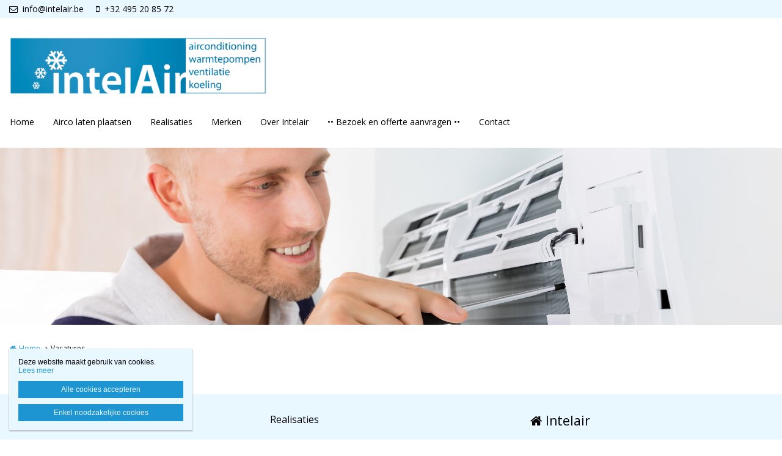

--- FILE ---
content_type: text/html; charset=utf-8
request_url: https://www.intelair.be/vacatures
body_size: 7064
content:
<!DOCTYPE html>
<html lang="nl" dir="ltr"
  xmlns:og="http://ogp.me/ns#">
<head profile="http://www.w3.org/1999/xhtml/vocab">
  <meta charset="utf-8">
  <meta name="viewport" content="width=device-width, initial-scale=1.0">
  <meta http-equiv="X-UA-Compatible" content="IE=edge,chrome=1">
  <meta http-equiv="Content-Type" content="text/html; charset=utf-8" />
<link rel="shortcut icon" href="https://www.intelair.be/sites/intelair/files/intelair_logo_favicon_origineel_logo_1.png" type="image/png" />
<meta name="robots" content="follow, index" />
<meta name="generator" content="Heftig (www.heftig.be)" />
<link rel="image_src" href="https://www.intelair.be/sites/intelair/files/styles/social_media/public/shutterstock_561916759.jpg?itok=tbBI5Ga0" />
<meta name="rights" content="Intelair" />
<link rel="canonical" href="https://www.intelair.be/vacatures" />
<link rel="shortlink" href="https://www.intelair.be/node/9" />
<meta http-equiv="content-language" content="nl" />
<meta property="og:site_name" content="Intelair" />
<meta property="og:type" content="article" />
<meta property="og:url" content="https://www.intelair.be/vacatures" />
<meta property="og:title" content="Vacatures" />
<meta property="og:updated_time" content="2021-11-13T20:22:00+01:00" />
<meta property="og:image" content="https://www.intelair.be/sites/intelair/files/styles/social_media/public/shutterstock_561916759.jpg?itok=tbBI5Ga0" />
<meta property="article:published_time" content="2021-11-01T10:38:39+01:00" />
<meta property="article:modified_time" content="2021-11-13T20:22:00+01:00" />
<meta itemprop="name" content="Vacatures" />
<meta itemprop="image" content="https://www.intelair.be/sites/intelair/files/shutterstock_561916759.jpg" />
  <title>Vacatures | Intelair</title>
  <link type="text/css" rel="stylesheet" href="https://www.intelair.be/sites/intelair/files/css/css_D3OHxQ8W00r4LLXwWxEY8vG3cuEpDyxd4LNDYWJQh6E.css" media="all" />
<link type="text/css" rel="stylesheet" href="https://www.intelair.be/sites/intelair/files/css/css_jrqdtNeDE6bm1xAhUoGvZP_T8IUq3X3jTx8KZqOCAzo.css" media="all" />
<link type="text/css" rel="stylesheet" href="https://fonts.googleapis.com/css?family=Open+Sans:regular,italic,bold|Open+Sans" media="all" />
<link type="text/css" rel="stylesheet" href="https://www.intelair.be/sites/intelair/files/css/css_hPXB4eoaPEDArbfA2WUvV0iYPqfF5b06OJQ07LHpyuo.css" media="all" />
<link type="text/css" rel="stylesheet" href="https://fonts.googleapis.com/css?family=Open+Sans" media="all" />
<link type="text/css" rel="stylesheet" href="https://maxcdn.bootstrapcdn.com/font-awesome/4.7.0/css/font-awesome.min.css" media="all" />
<link type="text/css" rel="stylesheet" href="https://www.intelair.be/sites/intelair/files/css/css_wzVe_fVkORiN17pajTlELod5jlfbbRjiIXiRCSn8pog.css" media="all" />
<link type="text/css" rel="stylesheet" href="https://www.intelair.be/sites/intelair/files/css/css_z-vWDRR0eLBJ1y85f8CiwhQMfJWZG8l9viQ8NDH6GQU.css" media="all" />
<style>body,#body,#body .branding,#body .well textarea,#body .well input,#body .well .form-item select,#body .well .form-item select option,#body .table-striped a{background-color:#ffffff !important;color:#000000 !important;}#body a,#body .table-striped a:hover,#body .table-striped a:focus,#body div.page-header-top-bar form:hover .form-submit::after,#body div.page-header-top-bar form .form-submit:focus::after{color:#1c95d2 !important;}#body blockquote{border-color:#1c95d2 !important;}#body .group-header-content p,#body .group-header-content h2{color:#ffffff !important;}#body .page-header-top-bar .simple-search #edit-submit-simple-search,#body .page-header-top-bar .simple-search .form-text{color:#000000 !important;}#body .group-header-content p,#body .group-header-content h2{text-shadow:0px 0px 6px #000000 !important;}#body .advanced-header,#body table th{color:#000000 !important;background-color:#e9f7ff !important;border-color:#ffffff !important;}#body div.page-header-top-bar *,#body div.page-header-top-bar div *:hover,#body div.page-header-top-bar div *:focus,#body div.page-header-top-bar .socialmediabuttons,#body div.page-header-top-bar .organizationdetailsheader a,div.social_media_footer *,div.social_media_footer div *:hover,div.social_media_footer div *:focus,div.social_media_footer .socialmediabuttons,div.social_media_footer .socialmediabuttons a:hover,div.social_media_footer .socialmediabuttons a:focus,.mainnavbar1 .mainnavbar div > ul,.mainnavbar1.type1 #body .mainnavbar a,.mainnavbar1.type1 #body .mainnavbar a:hover,.mainnavbar1.type1 #body .mainnavbar a:focus,.mainnavbar1.type1 #body .mainnavbar a.active-trail,.mainnavbar1.type2 #body .mainnavbar a,.mainnavbar1.type2 #body .mainnavbar a:hover,.mainnavbar1.type2 #body .mainnavbar a:focus,.mainnavbar1.type2 #body .mainnavbar a.active-trail,.mainnavbar2 .mainnavbar div > ul,.mainnavbar2.type1 #body .mainnavbar a,.mainnavbar2.type1 #body .mainnavbar a:hover,.mainnavbar2.type1 #body .mainnavbar a:focus,.mainnavbar2.type1 #body .mainnavbar a.active-trail,.mainnavbar2.type2 #body .mainnavbar a,.mainnavbar2.type2 #body .mainnavbar a:hover,.mainnavbar2.type2 #body .mainnavbar a:focus,.mainnavbar2.type2 #body .mainnavbar a.active-trail,.mainnavbar3 .mainnavbar div > ul,.mainnavbar3.type1 #body .mainnavbar a,.mainnavbar3.type1 #body .mainnavbar a:hover,.mainnavbar3.type1 #body .mainnavbar a:focus,.mainnavbar3.type1 #body .mainnavbar a.active-trail,.mainnavbar3.type2 #body .mainnavbar a,.mainnavbar3.type2 #body .mainnavbar a:hover,.mainnavbar3.type2 #body .mainnavbar a:focus,.mainnavbar3.type2 #body .mainnavbar a.active-trail,#body .default-overview-items-2 .heftig-ds-overviewteaser-2,.logged-in #fixed-header{border-color:#ffffff !important;}@media (max-width:991px){.mainnavbar1.type3 #body .mainnavbar a,.mainnavbar1.type3 #body .mainnavbar a:hover,.mainnavbar1.type3 #body .mainnavbar a:focus,.mainnavbar1.type3 #body .mainnavbar a.active-trail,.mainnavbar2.type3 #body .mainnavbar a,.mainnavbar2.type3 #body .mainnavbar a:hover,.mainnavbar2.type3 #body .mainnavbar a:focus,.mainnavbar2.type3 #body .mainnavbar a.active-trail,.mainnavbar3.type2 #body .mainnavbar a,.mainnavbar3.type2 #body .mainnavbar a:hover,.mainnavbar3.type2 #body .mainnavbar a:focus,.mainnavbar3.type2 #body .mainnavbar a.active-trail{border-color:#ffffff !important;}}#body div.page-header-top-bar form .form-text,#body div.page-header-top-bar form .form-submit,#fixed-header{background-color:#ffffff !important;}#body div > table,#body tr,#body td,#body div.page-header-top-bar form,#body div.page-header-top-bar form:hover{border-color:#e9f7ff !important;}#body div > table th:first-child{border-left-color:#e9f7ff !important;}#body div > table > *:first-child > tr:first-child > th{border-top-color:#e9f7ff !important;}//        #body div > .table-striped th:last-child{//          border-right-color:#1c95d2 !important;//}.type3 #body .mainnavbar a{color:#000000 !important;border-color:#ffffff !important;}.type3 #body .mainnavbar a:hover,.type3 #body .mainnavbar a:focus,.type3 #body .mainnavbar a.active,.type3 #body .mainnavbar a.active-trail{color:#1c95d2 !important;border-color:#1c95d2 !important;}.type3 #body .mainnavbar-sub a,.type3 #body .mainnavbar-sub ul.menu li.expanded > div::after{color:#000000 !important;border-color:#000000 !important;background-color:#ffffff !important;}.type3 #body .mainnavbar-sub a:hover,.type3 #body .mainnavbar-sub a:focus,.type3 #body .mainnavbar-sub a.active,.type3.node-type-blog-article #body .mainnavbar-sub a,.type3 #body .mainnavbar-sub a.active-trail{color:#1c95d2 !important;border-color:#000000 !important;}#body .well .webform-component-fieldset .panel-body{border-color:#000000 !important;}#body .page-header-top-bar,#body .page-header-top-bar *,#body .page-header-top-bar .organizationdetailsheader a,.social_media_footer,.social_media_footer *,.mainnavbar1.type1 #body .mainnavbar,.type1 #body .mainnavbar a,.type1 #body .mainnavbar-sub a,.type2 #body .mainnavbar a,.type2 #body .mainnavbar-sub a,#body .slick-arrow,#body .well,#body .well *,#body .mainnavbar-sub ul.menu li.expanded > div::after,.cookie,.cookie *,#body .heftig-ds-overviewteaser h2,#body .heftig-ds-overviewteaser h2 a,#body .heftig-ds-blogteaser,#body .pagination a,#body .pagination span,#body .footer,#body .footer *,#body .bottom,#body .bottom .menu *,#management-menu-user-login a,.alerts,.not-logged-in.page-user #body .tabs a.active{background-color:#e9f7ff !important;color:#000000 !important;border-color:#000000 !important;}#body .slick-arrow:hover,#body .slick-arrow:focus,#body .well a,#body .well .form-required,.cookie a,.cookie .fa,#body .page-header-top-bar a:hover,#body .page-header-top-bar a:focus,#body .page-header-top-bar a:hover .fa,#body .page-header-top-bar a:focus .fa,#body .page-header-top-bar .socialmediabuttons,#body .organizationdetailsheader a,.social_media_footer a:hover,.social_media_footer a:focus,.social_media_footer a:hover .fa,.social_media_footer a:focus .fa,.social_media_footer .socialmediabuttons,.type1 #body .mainnavbar a:hover,.type1 #body .mainnavbar a:focus,.type1 #body .mainnavbar a.active-trail,.type1 #body .mainnavbar-sub a:hover,.type1 #body .mainnavbar-sub a:focus,.type1 #body .mainnavbar-sub a.active-trail,.type2 #body .mainnavbar a:hover,.type2 #body .mainnavbar a:focus,.type2 #body .mainnavbar a.active-trail,.type2 #body .mainnavbar-sub a:hover,.type2 #body .mainnavbar-sub a:focus,.type2 #body .mainnavbar-sub a.active-trail,#body .heftig-ds-overviewteaser:hover h2 a,#body .heftig-ds-overviewteaser:focus h2 a,#body .pagination a:hover,#body .pagination a:focus,#body .footer a:hover,#body .footer a:focus,#body .organizationdetails a:hover,#body .organizationdetails a:focus,#body .organizationdetails a:hover i,#body .organizationdetails a:focus i,#body .bottom .menu a:hover,#body .bottom .menu a:focus{color:#1c95d2 !important;background-color:#e9f7ff !important;border-color:#000000 !important;}#body .forum-post{background-color:#e9f7ff !important;}#body .forum-post-top,#body .forum-post-sidebar{color:#000000 !important;border-color:#ffffff !important;}#body .forum-post-content,#body .forum-subcategory .forum-topic,#body .forum-category .forum-subcategory,.node-type-forum #body .forum-subcategory.row{background-color:#ffffff !important;color:#000000 !important;border-color:#e9f7ff !important;}#body .view-related-forum-categories .view-content > h3 > a,#body .forum-category h2,#body .forum-subcategory h2{background-color:#e9f7ff !important;color:#000000 !important;}#body .page-header-top-bar a.active,.social_media_footer a.active,.type1 #body .mainnavbar a.active,.type1 #body .mainnavbar-sub a.active,.type2 #body .mainnavbar a.active,.type2 #body .mainnavbar-sub a.active,.type1.node-type-blog-article #body .mainnavbar-sub a,.type2.node-type-blog-article #body .mainnavbar-sub a,#body .pagination .active a,.page-search .simple-search-form .form-submit{color:#e9f7ff !important;background-color:#1c95d2 !important;}#body .website-by a{color:#000000 !important;}#body .website-by a:hover,#body .website-by a:focus{color:#1c95d2 !important;}#body .well button,#heftig-webshop-cart-form button,.cookie button,#body .heftig-ds-blogteaser a,#body .default-overview-items-3 .btn-primary a,#body .default-overview-items-4 .btn-primary a,#body .default-overview-items-5 .btn-primary a,#body .default-overview-items-6 .btn-primary a{color:#e9f7ff !important;background-color:#1c95d2 !important;border-color:#1c95d2 !important;}#body .well button:hover,#body .well button:focus,#heftig-webshop-cart-form button:hover,#heftig-webshop-cart-form button:focus,#body .heftig-ds-blogteaser:hover a,#body .heftig-ds-blogteaser:focus a,#body .default-overview-items-3 .btn-primary a:hover,#body .default-overview-items-3 .btn-primary a:focus,#body .default-overview-items-4 .btn-primary a:hover,#body .default-overview-items-4 .btn-primary a:focus,#body .default-overview-items-5 .btn-primary a:hover,#body .default-overview-items-5 .btn-primary a:focus,#body .default-overview-items-6 .btn-primary a:hover,#body .default-overview-items-6 .btn-primary a:focus{color:#1c95d2 !important;background-color:#e9f7ff !important;border-color:#1c95d2 !important;}#body .well-cta,#body .well-cta *,#body .well-product,#body .well-product *,#body .jumbotron,#body .jumbotron *,#body .header-buttons a:last-child,#body .header-buttons a:hover,#body .header-buttons a:focus{background-color:#1c95d2 !important;border-color:#1c95d2 !important;color:#ffffff !important;}#body .header-buttons a,#body .header-buttons a:last-child:hover,#body .header-buttons a:last-child:focus{background-color:#ffffff !important;border-color:#1c95d2 !important;color:#1c95d2 !important;}#body .well-cta a,#body .jumbotron a{background-color:#1c95d2 !important;border-color:#ffffff !important;color:#ffffff !important;}#body .well-cta a:hover,#body .well-cta a:focus,#body .jumbotron a:hover,#body .jumbotron a:focus{background-color:#ffffff !important;border-color:#ffffff !important;color:#1c95d2 !important;}#body .default-overview-items-2 > div h2,#body .default-overview-items-2 > div p,#body .default-overview-items-2 .heftig-ds-overviewteaser-2:before{color:#ffffff !important;}#body .default-overview-items-2 > div .btn a{color:#1c95d2 !important;background-color:#ffffff !important;}#body .default-overview-items-2 .heftig-ds-overviewteaser-2{background-color:#1c95d2 !important;}@media (max-width:991px){.mainnavbar1 #body .mainnavbar a,.mainnavbar2 #body .mainnavbar a,.mainnavbar3 #body .mainnavbar a{color:#000000 !important;background-color:#e9f7ff !important;border-color:#000000 !important;}.mainnavbar1 #body .mainnavbar a:hover,.mainnavbar1 #body .mainnavbar a:focus,.mainnavbar1 #body .mainnavbar a.active-trail,.mainnavbar2 #body .mainnavbar a:hover,.mainnavbar2 #body .mainnavbar a:focus,.mainnavbar2 #body .mainnavbar a.active-trail,.mainnavbar3 #body .mainnavbar a:hover,.mainnavbar3 #body .mainnavbar a:focus,.mainnavbar3 #body .mainnavbar a.active-trail{color:#1c95d2 !important;background-color:#e9f7ff !important;border-color:#000000 !important;}.mainnavbar1 #body .mainnavbar a.active,.mainnavbar2 #body .mainnavbar a.active,.mainnavbar3 #body .mainnavbar a.active{color:#e9f7ff !important;background-color:#1c95d2 !important;border-color:#000000 !important;}}#body *{font-family:"Open Sans",Arial,Helvetica,sans-serif;}#body .fa{font-family:"FontAwesome";}body p{font-size:14px;}#body p.intro{font-size:16px;}#body h1,#body h2,#body h3,#body h4,#body h5,#body h6,#body h1 a,#body h2 a,#body h3 a,#body h4 a,#body h5 a,#body h6 a,#body h1 em,#body h2 em,#body h3 em,#body h4 em,#body h5 em,#body h6,#body h1 strong,#body h2 strong,#body h3 strong,#body h4 strong,#body h5 strong,#body h6 strong{font-family:"Open Sans",Arial,Helvetica,sans-serif;}#body p strong{font-family:"Open Sans",Arial,Helvetica,sans-serif;}.branding .site-logo{height:100px !important;max-height:100px !important;}.branding > .site-name,.branding > .site-slogan{line-height:39px !important;font-size:33px !important;padding:25.5px 0 !important;}.branding .site-name-slogan .site-name{line-height:39px !important;font-size:33px !important;padding-top:9px !important;}.branding .site-name-slogan .site-slogan{line-height:33px !important;font-size:21px !important;padding-bottom:9px !important;}@media (max-width:768px){.branding > .site-name,.branding > .site-slogan{line-height:30px !important;font-size:24px !important;padding:30px 0 !important;}.branding .site-name-slogan .site-name{line-height:36px !important;font-size:24px !important;padding-top:12px !important;}.branding .site-name-slogan .site-slogan{line-height:30px !important;font-size:18px !important;padding-bottom:12px !important;}}#nav-toggle{height:100px !important;line-height:100px !important;}.jumbotron a,.well,.well-cta a,.mainnavbar1.type2 .mainnavbar div > ul > li > a,.mainnavbar2.type2 .mainnavbar > ul > li > a,.mainnavbar3.type2 .mainnavbar > ul > li > a,.well button,.well input,.well textarea,.heftig-ds-blogteaser,.btn a,.well img,.header-buttons a{border-radius:0px !important;}.heftig-ds-blogteaser > a > img,.heftig-ds-overviewteaser > a > img{border-radius:0px 0px 0 0 !important;}.heftig-ds-overviewteaser > h2,.heftig-ds-overviewteaser > h2 > a{border-radius:0 0 0px 0px !important;}.heftig-share-buttons li:first-child a{border-radius:0px 0 0 0px !important;}.heftig-share-buttons li:last-child a{border-radius:0 0px 0px 0 !important;}@media (max-width:991px){.mainnavbar1.type2 .mainnavbar div > ul > li > a,.mainnavbar2.type2 .mainnavbar > ul > li > a,.mainnavbar3.type2 .mainnavbar > ul > li > a{border-radius:0 !important;}}
</style>
  <!-- HTML5 Shim and Respond.js IE8 support of HTML5 elements and media queries -->
  <!-- WARNING: Respond.js doesn't work if you view the page via file:// -->
  <!--[if lt IE 9]>
    <script src="https://oss.maxcdn.com/libs/html5shiv/3.7.0/html5shiv.js"></script>
    <script src="https://oss.maxcdn.com/libs/respond.js/1.4.2/respond.min.js"></script>
  <![endif]-->
  <script src="https://www.intelair.be/sites/intelair/files/js/js_Cn65AzPSUrE2E3wVwFESpvlv0hcGyQCjJU5E8nNjPz4.js"></script>
<script src="https://www.intelair.be/sites/intelair/files/js/js_cHRi6HJkg980ceEAyqo8EUrBqIrUDa0n_mHBsAI1m40.js"></script>
<script src="https://www.intelair.be/sites/intelair/files/js/js_am4PpHlNKgXLLA8vSQi_93COGZ1mT10n44EBwg8xNWU.js"></script>
<script src="https://www.intelair.be/sites/intelair/files/js/js_8lU-ZVnyCBfS7I37s6PUL-nXEEEt9IQTy9_JFvWkyYg.js"></script>
<script src="https://www.googletagmanager.com/gtag/js?id=UA-298659367"></script>
<script>window.dataLayer = window.dataLayer || [];function gtag(){dataLayer.push(arguments)};gtag("js", new Date());gtag("config", "UA-298659367", {"groups":"default","anonymize_ip":true});ga('create', 'UA-54804886-1', 'auto', {'name': 'heftig'});  //HEFTIG
ga('heftig.send', 'pageview'); //HEFTIG</script>
<script src="https://www.intelair.be/sites/intelair/files/js/js__0-4m5LQnLTyAhxv11wyNs-vFCQ9E_9xG8IU1Wt8dX8.js"></script>
<script src="https://www.intelair.be/sites/intelair/files/js/js_LzK1znuBN_xp4c7fDRabHvm3rSAEXNdGUfbpqJtr50c.js"></script>
<script src="https://www.intelair.be/sites/intelair/files/js/js_lz4yhxPFAXIl5u9She2zLnJt0XmmSRuJbup3xnrvIUc.js"></script>
<script>jQuery.extend(Drupal.settings, {"basePath":"\/","pathPrefix":"","setHasJsCookie":0,"ajaxPageState":{"theme":"t_heftig","theme_token":"q1qqa4cYRAFj9zYdV8SC5tve6qMDDHlMSpN2NV1XnTU","jquery_version":"2.2","js":{"sites\/all\/modules\/custom\/heftig_cookie\/js\/heftig_cookie.js":1,"sites\/all\/themes\/t_heftig\/js\/t_heftig.js":1,"sites\/all\/modules\/contrib\/jquery_update\/replace\/jquery\/2.2\/jquery.min.js":1,"misc\/jquery-extend-3.4.0.js":1,"misc\/jquery-html-prefilter-3.5.0-backport.js":1,"misc\/jquery.once.js":1,"misc\/drupal.js":1,"sites\/all\/modules\/contrib\/jquery_update\/replace\/ui\/external\/jquery.cookie.js":1,"sites\/all\/modules\/contrib\/jquery_update\/replace\/jquery.form\/4\/jquery.form.min.js":1,"misc\/ajax.js":1,"sites\/all\/modules\/contrib\/jquery_update\/js\/jquery_update.js":1,"sites\/all\/modules\/custom\/heftig_socialmedia\/heftig_socialmedia.js":1,"sites\/all\/modules\/custom\/heftig_tabblock\/heftig_tabblock.js":1,"public:\/\/languages\/nl_2SFx4wb9778u6b8hILtaojaZxRLWc-Q5SSPDCzTt1fw.js":1,"sites\/all\/libraries\/colorbox\/jquery.colorbox-min.js":1,"sites\/all\/modules\/contrib\/colorbox\/js\/colorbox.js":1,"sites\/all\/modules\/contrib\/colorbox\/styles\/default\/colorbox_style.js":1,"sites\/all\/modules\/contrib\/colorbox\/js\/colorbox_load.js":1,"sites\/all\/modules\/contrib\/google_analytics\/googleanalytics.js":1,"https:\/\/www.googletagmanager.com\/gtag\/js?id=UA-298659367":1,"0":1,"sites\/all\/themes\/t_heftig\/js\/misc\/_progress.js":1,"sites\/all\/modules\/contrib\/field_group\/field_group.js":1,"sites\/all\/themes\/t_heftig\/js\/html5shiv.js":1,"sites\/all\/themes\/t_heftig\/js\/bootstrap.min.js":1,"sites\/all\/themes\/t_heftig\/js\/respond.min.js":1,"sites\/all\/themes\/t_heftig\/js\/slick\/slick.min.js":1,"sites\/all\/themes\/t_heftig\/js\/misc\/ajax.js":1},"css":{"sites\/all\/modules\/custom\/heftig_manage\/heftig_manage.css":1,"sites\/all\/modules\/custom\/heftig_socialmedia\/heftig_socialmedia.css":1,"sites\/all\/modules\/custom\/heftig_tabblock\/heftig_tabblock.css":1,"sites\/all\/modules\/contrib\/views\/css\/views.css":1,"sites\/all\/modules\/contrib\/ckeditor\/css\/ckeditor.css":1,"sites\/all\/modules\/contrib\/colorbox\/styles\/default\/colorbox_style.css":1,"sites\/all\/modules\/contrib\/ctools\/css\/ctools.css":1,"https:\/\/fonts.googleapis.com\/css?family=Open+Sans:regular,italic,bold|Open+Sans":1,"sites\/all\/modules\/features\/hf_ckeditor\/hf_ckeditor.css":1,"sites\/all\/modules\/custom\/heftig_cookie\/css\/heftig_cookie.css":1,"https:\/\/fonts.googleapis.com\/css?family=Open+Sans":1,"https:\/\/maxcdn.bootstrapcdn.com\/font-awesome\/4.7.0\/css\/font-awesome.min.css":1,"sites\/all\/themes\/t_heftig\/ds_layouts\/heftig_ds\/heftig_ds.css":1,"sites\/all\/themes\/t_heftig\/css\/style.css":1,"0":1}},"colorbox":{"opacity":"0.85","current":"{current} van {total}","previous":"\u00ab Vorige","next":"Volgende \u00bb","close":"Sluiten","maxWidth":"98%","maxHeight":"98%","fixed":true,"mobiledetect":false,"mobiledevicewidth":"480px","file_public_path":"\/sites\/intelair\/files","specificPagesDefaultValue":"admin*\nimagebrowser*\nimg_assist*\nimce*\nnode\/add\/*\nnode\/*\/edit\nprint\/*\nprintpdf\/*\nsystem\/ajax\nsystem\/ajax\/*"},"googleanalytics":{"account":["UA-298659367"],"trackOutbound":1,"trackMailto":1,"trackDownload":1,"trackDownloadExtensions":"7z|aac|arc|arj|asf|asx|avi|bin|csv|doc(x|m)?|dot(x|m)?|exe|flv|gif|gz|gzip|hqx|jar|jpe?g|js|mp(2|3|4|e?g)|mov(ie)?|msi|msp|pdf|phps|png|ppt(x|m)?|pot(x|m)?|pps(x|m)?|ppam|sld(x|m)?|thmx|qtm?|ra(m|r)?|sea|sit|tar|tgz|torrent|txt|wav|wma|wmv|wpd|xls(x|m|b)?|xlt(x|m)|xlam|xml|z|zip","trackColorbox":1},"ajax":{"edit-all":{"callback":"heftig_cookie_dismiss_form_submit_all","progress":{"type":"none"},"wrapper":"cookie","event":"mousedown","keypress":true,"prevent":"click","url":"\/system\/ajax","submit":{"_triggering_element_name":"op","_triggering_element_value":"Alle cookies accepteren"}},"edit-necessary":{"callback":"heftig_cookie_dismiss_form_submit_necessary","progress":{"type":"none"},"wrapper":"cookie","event":"mousedown","keypress":true,"prevent":"click","url":"\/system\/ajax","submit":{"_triggering_element_name":"op","_triggering_element_value":"Enkel noodzakelijke cookies"}}},"urlIsAjaxTrusted":{"\/system\/ajax":true,"\/vacatures":true},"field_group":{"html-element":"full"},"t_heftig":{"anchorsFix":null,"anchorsSmoothScrolling":null,"popoverEnabled":null,"popoverOptions":{"animation":0,"html":0,"placement":null,"selector":null,"trigger":"","title":null,"content":null,"delay":0,"container":null},"tooltipEnabled":null,"tooltipOptions":{"animation":0,"html":0,"placement":null,"selector":null,"trigger":"","delay":0,"container":null}}});</script>
  
</head>
<body class="html not-front not-logged-in no-sidebars page-node page-node- page-node-9 node-type-default-page mainnavbar2 type3 i18n-nl header-normal-center" >
  <div id="skip-link">
    <a href="#main-content" class="element-invisible element-focusable">Overslaan en naar de inhoud gaan</a>
  </div>
      <div id="body">
  
    <div class="region region-content">
    <section id="block-system-main" class="block block-system clearfix">

      
  


  
 
    

  <div class="page-header-top-bar"><div class="container"><div class="organizationdetailsheader pull-left"><ul><li><a href="mailto:info@intelair.be"><i class="fa fa-envelope-o" aria-hidden="true"></i>info@intelair.be</a></li><li><a href="tel:+32 495 20 85 72"><i class="fa fa-mobile" aria-hidden="true"></i>+32 495 20 85 72</a></li></ul></div><div class="locale pull-right"></div><div class="socialmediabuttons pull-right"></div></div></div><div id="nav-toggle-wrapper" class="container"><a class="branding" href="https://www.intelair.be/" title="Home | Intelair"><img class="site-logo" src="https://www.intelair.be/sites/intelair/files/logo_intelair_paths_def_3_0.png" title="Home | Intelair" alt="Logo Intelair"></a><i class="fa fa-navicon pull-right" id="nav-toggle"></i><div class="mainnavbar"><ul class="menu nav"><li class="first leaf"><a href="/home">Home</a></li>
<li class="leaf"><a href="/expert-in-aircos-plaatsen">Airco laten plaatsen</a></li>
<li class="leaf"><a href="/specialist-in-verbouwingen">Realisaties</a></li>
<li class="leaf"><a href="/gekende-merken-van-airconditioning">Merken</a></li>
<li class="leaf"><a href="/gecertifieerd-airco-partner">Over Intelair</a></li>
<li class="leaf"><a href="/vraag-hier-uw-plaatsbezoek-en-offerte-aan">•• Bezoek en offerte aanvragen ••</a></li>
<li class="last leaf"><a href="/contacteer-ons">Contact</a></li>
</ul></div></div>


  

<div class="advanced-header" style="background-image: url(https://www.intelair.be/sites/intelair/files/styles/big_fallback/public/shutterstock_561916759.jpg?itok=w66b3gcc); background-position: 50% 50%">
<div class="container">
<div class="group-header-content">
<div class="blur"></div>
</div>
</div>
</div>

<div class="container clearfix">
  <div class="row">

      
      
      <div class="col-xs-12 no-sidebars">
        <ol class="breadcrumb"><li class="first"><a href="/">Home</a></li>
<li class="last">Vacatures</li>
</ol><h1>Vacatures</h1>      </div>
      
        
  </div>
</div>

    

<div class="footer">
  <div class="container clearfix">
    <div class="row">
          <div class="col-xs-12 col-sm-6 col-md-4">
        <div class="menu-block-wrapper menu-block-1 menu-name-menu-footer-menu-1 parent-mlid-0 menu-level-1">
  <ul class="menu nav"><li class="first leaf menu-mlid-467"><a href="/vraag-hier-uw-plaatsbezoek-en-offerte-aan">•• Plaatsbezoek &amp; offerte aanvragen ••</a></li>
<li class="leaf menu-mlid-463"><a href="/expert-in-aircos-plaatsen">Airco laten plaatsen</a></li>
<li class="last leaf menu-mlid-464"><a href="/gekende-merken-van-airconditioning">Merken</a></li>
</ul></div>
      </div>
              <div class="col-xs-12 col-sm-6 col-md-4">
        <div class="menu-block-wrapper menu-block-2 menu-name-menu-footer-menu-2 parent-mlid-0 menu-level-1">
  <ul class="menu nav"><li class="first leaf menu-mlid-472"><a href="/specialist-in-verbouwingen">Realisaties</a></li>
<li class="leaf menu-mlid-468"><a href="/gecertifieerd-airco-partner">Over Intelair</a></li>
<li class="last leaf active-trail active menu-mlid-466 active"><a href="/vacatures" class="active-trail active">Vacatures</a></li>
</ul></div>
      </div>
              <div class="col-xs-12 col-sm-6 col-md-4">
        <div class="organizationdetails"><h3><i class="fa fa-home" aria-hidden="true"></i> Intelair</h3><p><span>Dorp 14/1</span><span>2200 Morkhoven </span><span>BE 0544.732.105</span></p><p><a href="mailto:info@intelair.be"><i class="fa fa-envelope-o fa-fw" aria-hidden="true"></i>info@intelair.be</a><a href="tel:+32 495 20 85 72"><i class="fa fa-mobile fa-fw" aria-hidden="true"></i>+32 495 20 85 72</a></p></div>      </div>
           
    </div>
  </div>
</div>

<div class="bottom">
  <div class="container"> 
    <div class="row">
      <div class="col-xs-12">
                    <ul id="management-menu-user-login">
                <li>
                    <a href="/user" title="Login"></a>
                </li>
            </ul>
                          <ul class="menu nav"><li class="first leaf"><a href="/home">Home</a></li>
<li class="leaf"><a href="/privacy">Privacyverklaring</a></li>
<li class="leaf"><a href="/disclaimer">Disclaimer</a></li>
<li class="last leaf"><a href="/contacteer-ons">Contact</a></li>
</ul><div class="social_media_footer"><div class="socialmediabuttons pull-right"></div></div>              </div>
    </div>
  </div>
</div>
  <div class="website-by"><div class="container"><div class="row"><a href="https://www.sitopronto.be" target="_blank" rel="nofollow" title="Je professionele website snel online">Website door Sito Pronto</a></div></div></div>


</section> <!-- /.block -->
  </div>
  
</div>  <div id="cookie" class="cookie">
      <p>Deze website maakt gebruik van cookies. <a href="/privacy">Lees meer</a></p>
        <form action="/vacatures" method="post" id="heftig-cookie-dismiss-form" accept-charset="UTF-8"><div><button class="heftig-cookie-all__button btn btn-primary form-submit" id="edit-all" name="op" value="Alle cookies accepteren" type="submit">Alle cookies accepteren</button>
<button class="heftig-cookie-necessary__button btn btn-primary form-submit" id="edit-necessary" name="op" value="Enkel noodzakelijke cookies" type="submit">Enkel noodzakelijke cookies</button>
<input type="hidden" name="form_build_id" value="form-J4_x5OPwI5WXnhIy5MqxvIHDL3dHaSltuBRrqRf0fec" />
<input type="hidden" name="form_id" value="heftig_cookie_dismiss_form" />
</div></form>  </div>

<noscript>
  <div class="cookie">
          <p>Deze website maakt gebruik van cookies. <a href="/privacy">Lees meer</a></p>
              <form action="/vacatures" method="post" id="heftig-cookie-dismiss-form" accept-charset="UTF-8"><div></div></form>      </div>
</noscript>
<script src="https://www.intelair.be/sites/intelair/files/js/js_fhFj3ds_DhsqbAsVSClxxIBfNnNipSBnZzNRJjKQzhM.js"></script>
<script src="https://www.intelair.be/sites/intelair/files/js/js_hHp2_KPY7etvwpPfNsY4j2Upr8n-OUMF73ev-YoVXhU.js"></script>
</body>
</html>
